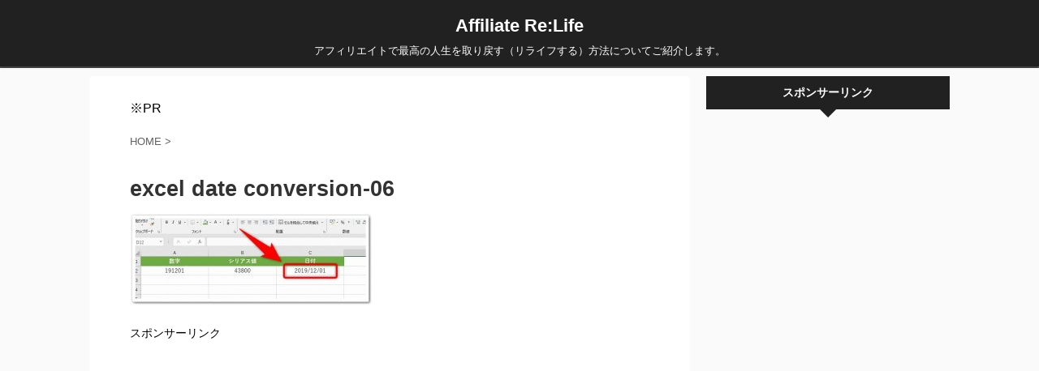

--- FILE ---
content_type: text/html; charset=UTF-8
request_url: https://k-net01.com/archives/6755/excel-date-conversion-06
body_size: 12927
content:
<!DOCTYPE html>
<!--[if lt IE 7]>
<html class="ie6" lang="ja"> <![endif]-->
<!--[if IE 7]>
<html class="i7" lang="ja"> <![endif]-->
<!--[if IE 8]>
<html class="ie" lang="ja"> <![endif]-->
<!--[if gt IE 8]><!-->
<html lang="ja" class="">
	<!--<![endif]-->
	<head prefix="og: http://ogp.me/ns# fb: http://ogp.me/ns/fb# article: http://ogp.me/ns/article#">
		<meta charset="UTF-8" >
		<meta name="viewport" content="width=device-width,initial-scale=1.0,user-scalable=no,viewport-fit=cover">
		<meta name="format-detection" content="telephone=no" >
		
		
		<link rel="alternate" type="application/rss+xml" title="Affiliate Re:Life RSS Feed" href="https://k-net01.com/feed" />
		<link rel="pingback" href="https://k-net01.com/xmlrpc.php" >
		<!--[if lt IE 9]>
		<script src="https://k-net01.com/wp-content/themes/affinger5/js/html5shiv.js"></script>
		<![endif]-->
				<meta name='robots' content='max-image-preview:large' />
<title>excel date conversion-06 - Affiliate Re:Life</title>
<link rel='dns-prefetch' href='//ajax.googleapis.com' />
<script type="text/javascript">
/* <![CDATA[ */
window._wpemojiSettings = {"baseUrl":"https:\/\/s.w.org\/images\/core\/emoji\/15.0.3\/72x72\/","ext":".png","svgUrl":"https:\/\/s.w.org\/images\/core\/emoji\/15.0.3\/svg\/","svgExt":".svg","source":{"concatemoji":"https:\/\/k-net01.com\/wp-includes\/js\/wp-emoji-release.min.js?ver=6.6.1"}};
/*! This file is auto-generated */
!function(i,n){var o,s,e;function c(e){try{var t={supportTests:e,timestamp:(new Date).valueOf()};sessionStorage.setItem(o,JSON.stringify(t))}catch(e){}}function p(e,t,n){e.clearRect(0,0,e.canvas.width,e.canvas.height),e.fillText(t,0,0);var t=new Uint32Array(e.getImageData(0,0,e.canvas.width,e.canvas.height).data),r=(e.clearRect(0,0,e.canvas.width,e.canvas.height),e.fillText(n,0,0),new Uint32Array(e.getImageData(0,0,e.canvas.width,e.canvas.height).data));return t.every(function(e,t){return e===r[t]})}function u(e,t,n){switch(t){case"flag":return n(e,"\ud83c\udff3\ufe0f\u200d\u26a7\ufe0f","\ud83c\udff3\ufe0f\u200b\u26a7\ufe0f")?!1:!n(e,"\ud83c\uddfa\ud83c\uddf3","\ud83c\uddfa\u200b\ud83c\uddf3")&&!n(e,"\ud83c\udff4\udb40\udc67\udb40\udc62\udb40\udc65\udb40\udc6e\udb40\udc67\udb40\udc7f","\ud83c\udff4\u200b\udb40\udc67\u200b\udb40\udc62\u200b\udb40\udc65\u200b\udb40\udc6e\u200b\udb40\udc67\u200b\udb40\udc7f");case"emoji":return!n(e,"\ud83d\udc26\u200d\u2b1b","\ud83d\udc26\u200b\u2b1b")}return!1}function f(e,t,n){var r="undefined"!=typeof WorkerGlobalScope&&self instanceof WorkerGlobalScope?new OffscreenCanvas(300,150):i.createElement("canvas"),a=r.getContext("2d",{willReadFrequently:!0}),o=(a.textBaseline="top",a.font="600 32px Arial",{});return e.forEach(function(e){o[e]=t(a,e,n)}),o}function t(e){var t=i.createElement("script");t.src=e,t.defer=!0,i.head.appendChild(t)}"undefined"!=typeof Promise&&(o="wpEmojiSettingsSupports",s=["flag","emoji"],n.supports={everything:!0,everythingExceptFlag:!0},e=new Promise(function(e){i.addEventListener("DOMContentLoaded",e,{once:!0})}),new Promise(function(t){var n=function(){try{var e=JSON.parse(sessionStorage.getItem(o));if("object"==typeof e&&"number"==typeof e.timestamp&&(new Date).valueOf()<e.timestamp+604800&&"object"==typeof e.supportTests)return e.supportTests}catch(e){}return null}();if(!n){if("undefined"!=typeof Worker&&"undefined"!=typeof OffscreenCanvas&&"undefined"!=typeof URL&&URL.createObjectURL&&"undefined"!=typeof Blob)try{var e="postMessage("+f.toString()+"("+[JSON.stringify(s),u.toString(),p.toString()].join(",")+"));",r=new Blob([e],{type:"text/javascript"}),a=new Worker(URL.createObjectURL(r),{name:"wpTestEmojiSupports"});return void(a.onmessage=function(e){c(n=e.data),a.terminate(),t(n)})}catch(e){}c(n=f(s,u,p))}t(n)}).then(function(e){for(var t in e)n.supports[t]=e[t],n.supports.everything=n.supports.everything&&n.supports[t],"flag"!==t&&(n.supports.everythingExceptFlag=n.supports.everythingExceptFlag&&n.supports[t]);n.supports.everythingExceptFlag=n.supports.everythingExceptFlag&&!n.supports.flag,n.DOMReady=!1,n.readyCallback=function(){n.DOMReady=!0}}).then(function(){return e}).then(function(){var e;n.supports.everything||(n.readyCallback(),(e=n.source||{}).concatemoji?t(e.concatemoji):e.wpemoji&&e.twemoji&&(t(e.twemoji),t(e.wpemoji)))}))}((window,document),window._wpemojiSettings);
/* ]]> */
</script>
<style id='wp-emoji-styles-inline-css' type='text/css'>

	img.wp-smiley, img.emoji {
		display: inline !important;
		border: none !important;
		box-shadow: none !important;
		height: 1em !important;
		width: 1em !important;
		margin: 0 0.07em !important;
		vertical-align: -0.1em !important;
		background: none !important;
		padding: 0 !important;
	}
</style>
<link rel='stylesheet' id='wp-block-library-css' href='https://k-net01.com/wp-includes/css/dist/block-library/style.min.css?ver=6.6.1' type='text/css' media='all' />
<style id='classic-theme-styles-inline-css' type='text/css'>
/*! This file is auto-generated */
.wp-block-button__link{color:#fff;background-color:#32373c;border-radius:9999px;box-shadow:none;text-decoration:none;padding:calc(.667em + 2px) calc(1.333em + 2px);font-size:1.125em}.wp-block-file__button{background:#32373c;color:#fff;text-decoration:none}
</style>
<style id='global-styles-inline-css' type='text/css'>
:root{--wp--preset--aspect-ratio--square: 1;--wp--preset--aspect-ratio--4-3: 4/3;--wp--preset--aspect-ratio--3-4: 3/4;--wp--preset--aspect-ratio--3-2: 3/2;--wp--preset--aspect-ratio--2-3: 2/3;--wp--preset--aspect-ratio--16-9: 16/9;--wp--preset--aspect-ratio--9-16: 9/16;--wp--preset--color--black: #000000;--wp--preset--color--cyan-bluish-gray: #abb8c3;--wp--preset--color--white: #ffffff;--wp--preset--color--pale-pink: #f78da7;--wp--preset--color--vivid-red: #cf2e2e;--wp--preset--color--luminous-vivid-orange: #ff6900;--wp--preset--color--luminous-vivid-amber: #fcb900;--wp--preset--color--light-green-cyan: #7bdcb5;--wp--preset--color--vivid-green-cyan: #00d084;--wp--preset--color--pale-cyan-blue: #8ed1fc;--wp--preset--color--vivid-cyan-blue: #0693e3;--wp--preset--color--vivid-purple: #9b51e0;--wp--preset--gradient--vivid-cyan-blue-to-vivid-purple: linear-gradient(135deg,rgba(6,147,227,1) 0%,rgb(155,81,224) 100%);--wp--preset--gradient--light-green-cyan-to-vivid-green-cyan: linear-gradient(135deg,rgb(122,220,180) 0%,rgb(0,208,130) 100%);--wp--preset--gradient--luminous-vivid-amber-to-luminous-vivid-orange: linear-gradient(135deg,rgba(252,185,0,1) 0%,rgba(255,105,0,1) 100%);--wp--preset--gradient--luminous-vivid-orange-to-vivid-red: linear-gradient(135deg,rgba(255,105,0,1) 0%,rgb(207,46,46) 100%);--wp--preset--gradient--very-light-gray-to-cyan-bluish-gray: linear-gradient(135deg,rgb(238,238,238) 0%,rgb(169,184,195) 100%);--wp--preset--gradient--cool-to-warm-spectrum: linear-gradient(135deg,rgb(74,234,220) 0%,rgb(151,120,209) 20%,rgb(207,42,186) 40%,rgb(238,44,130) 60%,rgb(251,105,98) 80%,rgb(254,248,76) 100%);--wp--preset--gradient--blush-light-purple: linear-gradient(135deg,rgb(255,206,236) 0%,rgb(152,150,240) 100%);--wp--preset--gradient--blush-bordeaux: linear-gradient(135deg,rgb(254,205,165) 0%,rgb(254,45,45) 50%,rgb(107,0,62) 100%);--wp--preset--gradient--luminous-dusk: linear-gradient(135deg,rgb(255,203,112) 0%,rgb(199,81,192) 50%,rgb(65,88,208) 100%);--wp--preset--gradient--pale-ocean: linear-gradient(135deg,rgb(255,245,203) 0%,rgb(182,227,212) 50%,rgb(51,167,181) 100%);--wp--preset--gradient--electric-grass: linear-gradient(135deg,rgb(202,248,128) 0%,rgb(113,206,126) 100%);--wp--preset--gradient--midnight: linear-gradient(135deg,rgb(2,3,129) 0%,rgb(40,116,252) 100%);--wp--preset--font-size--small: 13px;--wp--preset--font-size--medium: 20px;--wp--preset--font-size--large: 36px;--wp--preset--font-size--x-large: 42px;--wp--preset--spacing--20: 0.44rem;--wp--preset--spacing--30: 0.67rem;--wp--preset--spacing--40: 1rem;--wp--preset--spacing--50: 1.5rem;--wp--preset--spacing--60: 2.25rem;--wp--preset--spacing--70: 3.38rem;--wp--preset--spacing--80: 5.06rem;--wp--preset--shadow--natural: 6px 6px 9px rgba(0, 0, 0, 0.2);--wp--preset--shadow--deep: 12px 12px 50px rgba(0, 0, 0, 0.4);--wp--preset--shadow--sharp: 6px 6px 0px rgba(0, 0, 0, 0.2);--wp--preset--shadow--outlined: 6px 6px 0px -3px rgba(255, 255, 255, 1), 6px 6px rgba(0, 0, 0, 1);--wp--preset--shadow--crisp: 6px 6px 0px rgba(0, 0, 0, 1);}:where(.is-layout-flex){gap: 0.5em;}:where(.is-layout-grid){gap: 0.5em;}body .is-layout-flex{display: flex;}.is-layout-flex{flex-wrap: wrap;align-items: center;}.is-layout-flex > :is(*, div){margin: 0;}body .is-layout-grid{display: grid;}.is-layout-grid > :is(*, div){margin: 0;}:where(.wp-block-columns.is-layout-flex){gap: 2em;}:where(.wp-block-columns.is-layout-grid){gap: 2em;}:where(.wp-block-post-template.is-layout-flex){gap: 1.25em;}:where(.wp-block-post-template.is-layout-grid){gap: 1.25em;}.has-black-color{color: var(--wp--preset--color--black) !important;}.has-cyan-bluish-gray-color{color: var(--wp--preset--color--cyan-bluish-gray) !important;}.has-white-color{color: var(--wp--preset--color--white) !important;}.has-pale-pink-color{color: var(--wp--preset--color--pale-pink) !important;}.has-vivid-red-color{color: var(--wp--preset--color--vivid-red) !important;}.has-luminous-vivid-orange-color{color: var(--wp--preset--color--luminous-vivid-orange) !important;}.has-luminous-vivid-amber-color{color: var(--wp--preset--color--luminous-vivid-amber) !important;}.has-light-green-cyan-color{color: var(--wp--preset--color--light-green-cyan) !important;}.has-vivid-green-cyan-color{color: var(--wp--preset--color--vivid-green-cyan) !important;}.has-pale-cyan-blue-color{color: var(--wp--preset--color--pale-cyan-blue) !important;}.has-vivid-cyan-blue-color{color: var(--wp--preset--color--vivid-cyan-blue) !important;}.has-vivid-purple-color{color: var(--wp--preset--color--vivid-purple) !important;}.has-black-background-color{background-color: var(--wp--preset--color--black) !important;}.has-cyan-bluish-gray-background-color{background-color: var(--wp--preset--color--cyan-bluish-gray) !important;}.has-white-background-color{background-color: var(--wp--preset--color--white) !important;}.has-pale-pink-background-color{background-color: var(--wp--preset--color--pale-pink) !important;}.has-vivid-red-background-color{background-color: var(--wp--preset--color--vivid-red) !important;}.has-luminous-vivid-orange-background-color{background-color: var(--wp--preset--color--luminous-vivid-orange) !important;}.has-luminous-vivid-amber-background-color{background-color: var(--wp--preset--color--luminous-vivid-amber) !important;}.has-light-green-cyan-background-color{background-color: var(--wp--preset--color--light-green-cyan) !important;}.has-vivid-green-cyan-background-color{background-color: var(--wp--preset--color--vivid-green-cyan) !important;}.has-pale-cyan-blue-background-color{background-color: var(--wp--preset--color--pale-cyan-blue) !important;}.has-vivid-cyan-blue-background-color{background-color: var(--wp--preset--color--vivid-cyan-blue) !important;}.has-vivid-purple-background-color{background-color: var(--wp--preset--color--vivid-purple) !important;}.has-black-border-color{border-color: var(--wp--preset--color--black) !important;}.has-cyan-bluish-gray-border-color{border-color: var(--wp--preset--color--cyan-bluish-gray) !important;}.has-white-border-color{border-color: var(--wp--preset--color--white) !important;}.has-pale-pink-border-color{border-color: var(--wp--preset--color--pale-pink) !important;}.has-vivid-red-border-color{border-color: var(--wp--preset--color--vivid-red) !important;}.has-luminous-vivid-orange-border-color{border-color: var(--wp--preset--color--luminous-vivid-orange) !important;}.has-luminous-vivid-amber-border-color{border-color: var(--wp--preset--color--luminous-vivid-amber) !important;}.has-light-green-cyan-border-color{border-color: var(--wp--preset--color--light-green-cyan) !important;}.has-vivid-green-cyan-border-color{border-color: var(--wp--preset--color--vivid-green-cyan) !important;}.has-pale-cyan-blue-border-color{border-color: var(--wp--preset--color--pale-cyan-blue) !important;}.has-vivid-cyan-blue-border-color{border-color: var(--wp--preset--color--vivid-cyan-blue) !important;}.has-vivid-purple-border-color{border-color: var(--wp--preset--color--vivid-purple) !important;}.has-vivid-cyan-blue-to-vivid-purple-gradient-background{background: var(--wp--preset--gradient--vivid-cyan-blue-to-vivid-purple) !important;}.has-light-green-cyan-to-vivid-green-cyan-gradient-background{background: var(--wp--preset--gradient--light-green-cyan-to-vivid-green-cyan) !important;}.has-luminous-vivid-amber-to-luminous-vivid-orange-gradient-background{background: var(--wp--preset--gradient--luminous-vivid-amber-to-luminous-vivid-orange) !important;}.has-luminous-vivid-orange-to-vivid-red-gradient-background{background: var(--wp--preset--gradient--luminous-vivid-orange-to-vivid-red) !important;}.has-very-light-gray-to-cyan-bluish-gray-gradient-background{background: var(--wp--preset--gradient--very-light-gray-to-cyan-bluish-gray) !important;}.has-cool-to-warm-spectrum-gradient-background{background: var(--wp--preset--gradient--cool-to-warm-spectrum) !important;}.has-blush-light-purple-gradient-background{background: var(--wp--preset--gradient--blush-light-purple) !important;}.has-blush-bordeaux-gradient-background{background: var(--wp--preset--gradient--blush-bordeaux) !important;}.has-luminous-dusk-gradient-background{background: var(--wp--preset--gradient--luminous-dusk) !important;}.has-pale-ocean-gradient-background{background: var(--wp--preset--gradient--pale-ocean) !important;}.has-electric-grass-gradient-background{background: var(--wp--preset--gradient--electric-grass) !important;}.has-midnight-gradient-background{background: var(--wp--preset--gradient--midnight) !important;}.has-small-font-size{font-size: var(--wp--preset--font-size--small) !important;}.has-medium-font-size{font-size: var(--wp--preset--font-size--medium) !important;}.has-large-font-size{font-size: var(--wp--preset--font-size--large) !important;}.has-x-large-font-size{font-size: var(--wp--preset--font-size--x-large) !important;}
:where(.wp-block-post-template.is-layout-flex){gap: 1.25em;}:where(.wp-block-post-template.is-layout-grid){gap: 1.25em;}
:where(.wp-block-columns.is-layout-flex){gap: 2em;}:where(.wp-block-columns.is-layout-grid){gap: 2em;}
:root :where(.wp-block-pullquote){font-size: 1.5em;line-height: 1.6;}
</style>
<link rel='stylesheet' id='toc-screen-css' href='https://k-net01.com/wp-content/plugins/table-of-contents-plus/screen.min.css?ver=2411.1' type='text/css' media='all' />
<style id='toc-screen-inline-css' type='text/css'>
div#toc_container ul li {font-size: 94%;}
</style>
<link rel='stylesheet' id='normalize-css' href='https://k-net01.com/wp-content/themes/affinger5/css/normalize.css?ver=1.5.9' type='text/css' media='all' />
<link rel='stylesheet' id='font-awesome-css' href='https://k-net01.com/wp-content/themes/affinger5/css/fontawesome/css/font-awesome.min.css?ver=4.7.0' type='text/css' media='all' />
<link rel='stylesheet' id='font-awesome-animation-css' href='https://k-net01.com/wp-content/themes/affinger5/css/fontawesome/css/font-awesome-animation.min.css?ver=6.6.1' type='text/css' media='all' />
<link rel='stylesheet' id='st_svg-css' href='https://k-net01.com/wp-content/themes/affinger5/st_svg/style.css?ver=6.6.1' type='text/css' media='all' />
<link rel='stylesheet' id='slick-css' href='https://k-net01.com/wp-content/themes/affinger5/vendor/slick/slick.css?ver=1.8.0' type='text/css' media='all' />
<link rel='stylesheet' id='slick-theme-css' href='https://k-net01.com/wp-content/themes/affinger5/vendor/slick/slick-theme.css?ver=1.8.0' type='text/css' media='all' />
<link rel='stylesheet' id='fonts-googleapis-roundedmplus1c-css' href='//fonts.googleapis.com/earlyaccess/roundedmplus1c.css?ver=6.6.1' type='text/css' media='all' />
<link rel='stylesheet' id='fonts-googleapis-notosansjp-css' href='//fonts.googleapis.com/earlyaccess/notosansjp.css?ver=6.6.1' type='text/css' media='all' />
<link rel='stylesheet' id='fonts-googleapis-lato700-css' href='//fonts.googleapis.com/css?family=Lato%3A700&#038;ver=6.6.1' type='text/css' media='all' />
<link rel='stylesheet' id='fonts-googleapis-montserrat-css' href='//fonts.googleapis.com/css?family=Montserrat%3A400&#038;ver=6.6.1' type='text/css' media='all' />
<link rel='stylesheet' id='style-css' href='https://k-net01.com/wp-content/themes/affinger5/style.css?ver=6.6.1' type='text/css' media='all' />
<link rel='stylesheet' id='child-style-css' href='https://k-net01.com/wp-content/themes/affinger5-child/style.css?ver=6.6.1' type='text/css' media='all' />
<link rel='stylesheet' id='single-css' href='https://k-net01.com/wp-content/themes/affinger5/st-rankcss.php' type='text/css' media='all' />
<link rel='stylesheet' id='st-themecss-css' href='https://k-net01.com/wp-content/themes/affinger5/st-themecss-loader.php?ver=6.6.1' type='text/css' media='all' />
<script type="text/javascript" src="//ajax.googleapis.com/ajax/libs/jquery/1.11.3/jquery.min.js?ver=1.11.3" id="jquery-js"></script>
<link rel="https://api.w.org/" href="https://k-net01.com/wp-json/" /><link rel="alternate" title="JSON" type="application/json" href="https://k-net01.com/wp-json/wp/v2/media/6761" /><link rel='shortlink' href='https://k-net01.com/?p=6761' />
<link rel="alternate" title="oEmbed (JSON)" type="application/json+oembed" href="https://k-net01.com/wp-json/oembed/1.0/embed?url=https%3A%2F%2Fk-net01.com%2Farchives%2F6755%2Fexcel-date-conversion-06" />
<link rel="alternate" title="oEmbed (XML)" type="text/xml+oembed" href="https://k-net01.com/wp-json/oembed/1.0/embed?url=https%3A%2F%2Fk-net01.com%2Farchives%2F6755%2Fexcel-date-conversion-06&#038;format=xml" />
<meta name="robots" content="index, follow" />
<link rel="icon" href="https://k-net01.com/wp-content/uploads/2019/03/cropped-ar01-1-32x32.jpg" sizes="32x32" />
<link rel="icon" href="https://k-net01.com/wp-content/uploads/2019/03/cropped-ar01-1-192x192.jpg" sizes="192x192" />
<link rel="apple-touch-icon" href="https://k-net01.com/wp-content/uploads/2019/03/cropped-ar01-1-180x180.jpg" />
<meta name="msapplication-TileImage" content="https://k-net01.com/wp-content/uploads/2019/03/cropped-ar01-1-270x270.jpg" />
						


<script>
jQuery(function(){
    jQuery('.st-btn-open').click(function(){
        jQuery(this).next('.st-slidebox').stop(true, true).slideToggle();
    });
});
</script>

<script>
	jQuery(function(){
		jQuery("#toc_container:not(:has(ul ul))").addClass("only-toc");
		jQuery(".st-ac-box ul:has(.cat-item)").each(function(){
			jQuery(this).addClass("st-ac-cat");
		});
	});
</script>

<script>
	jQuery(function(){
					jQuery( '.post h4:not(.st-css-no):not(.st-matome):not(.rankh4):not(#reply-title):not(.point)' ).wrap( '<div class="st-h4husen-shadow"></div>' );
			jQuery( '.h4modoki' ).wrap( '<div class="st-h4husen-shadow"></div>' );
						jQuery('.st-star').parent('.rankh4').css('padding-bottom','5px'); // スターがある場合のランキング見出し調整
	});
</script>
			</head>
	<body class="attachment attachment-template-default single single-attachment postid-6761 attachmentid-6761 attachment-jpeg not-front-page" >
				<div id="st-ami">
				<div id="wrapper" class="">
				<div id="wrapper-in">
					<header id="st-headwide">
						<div id="headbox-bg">
							<div class="clearfix" id="headbox">
										<nav id="s-navi" class="pcnone">
			<dl class="acordion">
				<dt class="trigger">
					<p class="acordion_button"><span class="op"><i class="fa st-svg-menu"></i></span></p>
		
					<!-- 追加メニュー -->
					
					<!-- 追加メニュー2 -->
					
						</dt>

				<dd class="acordion_tree">
					<div class="acordion_tree_content">

						

																					<div class="clear"></div>

						
					</div>
				</dd>
			</dl>
		</nav>
										<div id="header-l">
										
            
			
				<!-- ロゴ又はブログ名 -->
				                
					<p class="sitename sitenametop"><a href="https://k-net01.com/">
  						                      		  Affiliate Re:Life                   		               		 </a></p>
                     
   				          		<!-- ロゴ又はブログ名ここまで -->
                
           		<!-- キャプション -->
           							<p class="descr">
						アフィリエイトで最高の人生を取り戻す（リライフする）方法についてご紹介します。					</p>
				
			
		
    									</div><!-- /#header-l -->
								<div id="header-r" class="smanone">
																		
								</div><!-- /#header-r -->
							</div><!-- /#headbox-bg -->
						</div><!-- /#headbox clearfix -->
						
						
											
<div id="gazou-wide">
			<div id="st-menubox">
			<div id="st-menuwide">
							</div>
		</div>
				</div>
					
					
					</header>

					

					<div id="content-w">

					
					
<div id="content" class="clearfix">
	<div id="contentInner">

		<main>
			<article>
				<div id="post-6761" class="st-post post-6761 attachment type-attachment status-inherit hentry">

			
														<div id="block-3" class="st-widgets-box post-widgets-top widget_block">※PR</div>						

					<!--ぱんくず -->
					<div id="breadcrumb">
					<ol itemscope itemtype="http://schema.org/BreadcrumbList">
							 <li itemprop="itemListElement" itemscope
      itemtype="http://schema.org/ListItem"><a href="https://k-net01.com" itemprop="item"><span itemprop="name">HOME</span></a> > <meta itemprop="position" content="1" /></li>
											</ol>
					</div>
					<!--/ ぱんくず -->

					<!--ループ開始 -->
										
										<p class="st-catgroup">
										</p>
									

					<h1 class="entry-title">excel date conversion-06</h1>

					<div class="blogbox st-hide">
						<p><span class="kdate">
															投稿日：<time class="updated" datetime="2019-03-03T19:17:03+0900">2019年3月3日</time>
													</span></p>
					</div>

					
					<div class="mainbox">
						<div id="nocopy" ><!-- コピー禁止エリアここから -->
																										
							<div class="entry-content">
								<p class="attachment"><a href='https://k-net01.com/wp-content/uploads/2019/03/excel-date-conversion-06.jpg'><img decoding="async" width="300" height="115" src="https://k-net01.com/wp-content/uploads/2019/03/excel-date-conversion-06-300x115.jpg" class="attachment-medium size-medium" alt="" srcset="https://k-net01.com/wp-content/uploads/2019/03/excel-date-conversion-06-300x115.jpg 300w, https://k-net01.com/wp-content/uploads/2019/03/excel-date-conversion-06.jpg 676w" sizes="(max-width: 300px) 100vw, 300px" /></a></p>
							</div>
						</div><!-- コピー禁止エリアここまで -->

												
					<div class="adbox">
				
							        
	
									<div style="padding-top:10px;">
						
		        
	
					</div>
							</div>
			

													
		<div id="st_custom_html_widget-3" class="widget_text st-widgets-box post-widgets-bottom widget_st_custom_html_widget">
					<p class="st-widgets-title">スポンサーリンク</p>		
		<div class="textwidget custom-html-widget">
			<script async src="https://pagead2.googlesyndication.com/pagead/js/adsbygoogle.js?client=ca-pub-5229195242610817"
     crossorigin="anonymous"></script>
<!-- 広告1 -->
<ins class="adsbygoogle"
     style="display:block"
     data-ad-client="ca-pub-5229195242610817"
     data-ad-slot="5548672123"
     data-ad-format="auto"
     data-full-width-responsive="true"></ins>
<script>
     (adsbygoogle = window.adsbygoogle || []).push({});
</script>		</div>

		</div>
								
					</div><!-- .mainboxここまで -->

												
	<div class="sns ">
	<ul class="clearfix">
		<!--ツイートボタン-->
		<li class="twitter"> 
		<a rel="nofollow" onclick="window.open('//twitter.com/intent/tweet?url=https%3A%2F%2Fk-net01.com%2Farchives%2F6755%2Fexcel-date-conversion-06&text=excel%20date%20conversion-06&tw_p=tweetbutton', '', 'width=500,height=450'); return false;"><i class="fa fa-twitter"></i><span class="snstext " >Twitter</span></a>
		</li>

		<!--シェアボタン-->      
		<li class="facebook">
		<a href="//www.facebook.com/sharer.php?src=bm&u=https%3A%2F%2Fk-net01.com%2Farchives%2F6755%2Fexcel-date-conversion-06&t=excel%20date%20conversion-06" target="_blank" rel="nofollow"><i class="fa fa-facebook"></i><span class="snstext " >Share</span>
		</a>
		</li>

		<!--ポケットボタン-->      
		<li class="pocket">
		<a rel="nofollow" onclick="window.open('//getpocket.com/edit?url=https%3A%2F%2Fk-net01.com%2Farchives%2F6755%2Fexcel-date-conversion-06&title=excel%20date%20conversion-06', '', 'width=500,height=350'); return false;"><i class="fa fa-get-pocket"></i><span class="snstext " >Pocket</span></a></li>

		<!--はてブボタン-->  
		<li class="hatebu">       
			<a href="//b.hatena.ne.jp/entry/https://k-net01.com/archives/6755/excel-date-conversion-06" class="hatena-bookmark-button" data-hatena-bookmark-layout="simple" title="excel date conversion-06" rel="nofollow"><i class="fa st-svg-hateb"></i><span class="snstext " >Hatena</span>
			</a><script type="text/javascript" src="//b.st-hatena.com/js/bookmark_button.js" charset="utf-8" async="async"></script>

		</li>

		<!--LINEボタン-->   
		<li class="line">
		<a href="//line.me/R/msg/text/?excel%20date%20conversion-06%0Ahttps%3A%2F%2Fk-net01.com%2Farchives%2F6755%2Fexcel-date-conversion-06" target="_blank" rel="nofollow"><i class="fa fa-comment" aria-hidden="true"></i><span class="snstext" >LINE</span></a>
		</li>     

		<!--URLコピーボタン-->
		<li class="share-copy">
		<a href="#" rel="nofollow" data-st-copy-text="excel date conversion-06 / https://k-net01.com/archives/6755/excel-date-conversion-06"><i class="fa fa-clipboard"></i><span class="snstext" >コピーする</span></a>
		</li>

	</ul>

	</div> 

													
													<p class="tagst">
								<i class="fa fa-folder-open-o" aria-hidden="true"></i>-<br/>
															</p>
						
					<aside>

						<p class="author" style="display:none;"><a href="https://k-net01.com/archives/author/ow-ner10205" title="福永健一" class="vcard author"><span class="fn">author</span></a></p>
												<!--ループ終了-->
													<hr class="hrcss" />
<div id="comments">
     	<div id="respond" class="comment-respond">
		<h3 id="reply-title" class="comment-reply-title">comment <small><a rel="nofollow" id="cancel-comment-reply-link" href="/archives/6755/excel-date-conversion-06#respond" style="display:none;">コメントをキャンセル</a></small></h3><form action="https://k-net01.com/wp-comments-post.php" method="post" id="commentform" class="comment-form"><p class="comment-notes"><span id="email-notes">メールアドレスが公開されることはありません。</span> <span class="required-field-message"><span class="required">※</span> が付いている欄は必須項目です</span></p><p class="comment-form-comment"><label for="comment">コメント <span class="required">※</span></label> <textarea id="comment" name="comment" cols="45" rows="8" maxlength="65525" required="required"></textarea></p><p class="comment-form-author"><label for="author">名前 <span class="required">※</span></label> <input id="author" name="author" type="text" value="" size="30" maxlength="245" autocomplete="name" required="required" /></p>
<p class="comment-form-email"><label for="email">メール <span class="required">※</span></label> <input id="email" name="email" type="text" value="" size="30" maxlength="100" aria-describedby="email-notes" autocomplete="email" required="required" /></p>
<p class="comment-form-url"><label for="url">サイト</label> <input id="url" name="url" type="text" value="" size="30" maxlength="200" autocomplete="url" /></p>
<p class="comment-form-cookies-consent"><input id="wp-comment-cookies-consent" name="wp-comment-cookies-consent" type="checkbox" value="yes" /> <label for="wp-comment-cookies-consent">次回のコメントで使用するためブラウザーに自分の名前、メールアドレス、サイトを保存する。</label></p>
<p><img src="https://k-net01.com/wp-content/siteguard/553227384.png" alt="CAPTCHA"></p><p><label for="siteguard_captcha">上に表示された文字を入力してください。</label><br /><input type="text" name="siteguard_captcha" id="siteguard_captcha" class="input" value="" size="10" aria-required="true" /><input type="hidden" name="siteguard_captcha_prefix" id="siteguard_captcha_prefix" value="553227384" /></p><p class="form-submit"><input name="submit" type="submit" id="submit" class="submit" value="送信" /> <input type='hidden' name='comment_post_ID' value='6761' id='comment_post_ID' />
<input type='hidden' name='comment_parent' id='comment_parent' value='0' />
</p></form>	</div><!-- #respond -->
	</div>

<!-- END singer -->
												<!--関連記事-->
						
			<h4 class="point"><span class="point-in">関連記事</span></h4>
<div class="kanren ">
										<dl class="clearfix">
				<dt><a href="https://k-net01.com/archives/8868">
													<img width="150" height="150" src="https://k-net01.com/wp-content/uploads/2018/09/affiliate-computer-07-150x150.jpg" class="attachment-st_thumb150 size-st_thumb150 wp-post-image" alt="" decoding="async" loading="lazy" srcset="https://k-net01.com/wp-content/uploads/2018/09/affiliate-computer-07-150x150.jpg 150w, https://k-net01.com/wp-content/uploads/2018/09/affiliate-computer-07-100x100.jpg 100w, https://k-net01.com/wp-content/uploads/2018/09/affiliate-computer-07-300x300.jpg 300w, https://k-net01.com/wp-content/uploads/2018/09/affiliate-computer-07-400x400.jpg 400w" sizes="(max-width: 150px) 100vw, 150px" />											</a></dt>
				<dd>
										<h5 class="kanren-t">
						<a href="https://k-net01.com/archives/8868">
							YouTubeでコマ送りをする方法！便利なショートカットも解説						</a></h5>

						<div class="st-excerpt smanone">
		<p>この記事では、YouTubeでコマ送り（コマ戻し）をする方法と、YouTubeで使える便利なショートカットキーについて解説していきます。 あなたは、YouTubeで動画を見ているときに、 コマ送り再生 ... </p>
	</div>

				</dd>
			</dl>
								<dl class="clearfix">
				<dt><a href="https://k-net01.com/archives/9508">
													<img width="150" height="150" src="https://k-net01.com/wp-content/uploads/2019/06/qr-code-02-150x150.jpg" class="attachment-st_thumb150 size-st_thumb150 wp-post-image" alt="" decoding="async" loading="lazy" srcset="https://k-net01.com/wp-content/uploads/2019/06/qr-code-02-150x150.jpg 150w, https://k-net01.com/wp-content/uploads/2019/06/qr-code-02-100x100.jpg 100w, https://k-net01.com/wp-content/uploads/2019/06/qr-code-02-300x300.jpg 300w, https://k-net01.com/wp-content/uploads/2019/06/qr-code-02-60x60.jpg 60w" sizes="(max-width: 150px) 100vw, 150px" />											</a></dt>
				<dd>
										<h5 class="kanren-t">
						<a href="https://k-net01.com/archives/9508">
							LINEのQRコードを名刺へ印刷する方法【画像付き解説】						</a></h5>

						<div class="st-excerpt smanone">
		<p>この記事では、LINEのQRコードを名刺へ印刷する方法について解説していきます。 あなたは、ビジネスで使う、 名刺に、LINEのQRコードを印刷したいんだけど、どうすればいの？ と、考えたことはありま ... </p>
	</div>

				</dd>
			</dl>
								<dl class="clearfix">
				<dt><a href="https://k-net01.com/archives/11250">
													<img width="150" height="150" src="https://k-net01.com/wp-content/uploads/2019/02/computer-089-150x150.jpg" class="attachment-st_thumb150 size-st_thumb150 wp-post-image" alt="" decoding="async" loading="lazy" srcset="https://k-net01.com/wp-content/uploads/2019/02/computer-089-150x150.jpg 150w, https://k-net01.com/wp-content/uploads/2019/02/computer-089-100x100.jpg 100w, https://k-net01.com/wp-content/uploads/2019/02/computer-089-300x300.jpg 300w, https://k-net01.com/wp-content/uploads/2019/02/computer-089-400x400.jpg 400w, https://k-net01.com/wp-content/uploads/2019/02/computer-089-60x60.jpg 60w" sizes="(max-width: 150px) 100vw, 150px" />											</a></dt>
				<dd>
										<h5 class="kanren-t">
						<a href="https://k-net01.com/archives/11250">
							PDFで1ページだけ回転する方法！【1ページだけ保存も解説】						</a></h5>

						<div class="st-excerpt smanone">
		<p>この記事では、PDFで1ページだけ回転する方法について解説していきます。 あなたは、 PDFファイルで1ページだけ回転して保存できないのかな？ と、考えたことはありませんか？ 図形や横長の写真などの場 ... </p>
	</div>

				</dd>
			</dl>
								<dl class="clearfix">
				<dt><a href="https://k-net01.com/archives/10185">
													<img width="150" height="150" src="https://k-net01.com/wp-content/uploads/2019/02/computer-084-150x150.jpg" class="attachment-st_thumb150 size-st_thumb150 wp-post-image" alt="" decoding="async" loading="lazy" srcset="https://k-net01.com/wp-content/uploads/2019/02/computer-084-150x150.jpg 150w, https://k-net01.com/wp-content/uploads/2019/02/computer-084-100x100.jpg 100w, https://k-net01.com/wp-content/uploads/2019/02/computer-084-300x300.jpg 300w, https://k-net01.com/wp-content/uploads/2019/02/computer-084-400x400.jpg 400w, https://k-net01.com/wp-content/uploads/2019/02/computer-084-60x60.jpg 60w" sizes="(max-width: 150px) 100vw, 150px" />											</a></dt>
				<dd>
										<h5 class="kanren-t">
						<a href="https://k-net01.com/archives/10185">
							Gmailで返信時に「件名（メールタイトル）」を変更する方法！						</a></h5>

						<div class="st-excerpt smanone">
		<p>この記事では、Gmailで返信時に「件名（メールタイトル）」を変更する方法（パソコン・スマホ版）について解説していきます。 あなたは、Gmailで返信をするときに、 件名を変更するにはどうすればいいの ... </p>
	</div>

				</dd>
			</dl>
								<dl class="clearfix">
				<dt><a href="https://k-net01.com/archives/8943">
													<img width="150" height="150" src="https://k-net01.com/wp-content/uploads/2019/05/study-073-150x150.jpg" class="attachment-st_thumb150 size-st_thumb150 wp-post-image" alt="" decoding="async" loading="lazy" srcset="https://k-net01.com/wp-content/uploads/2019/05/study-073-150x150.jpg 150w, https://k-net01.com/wp-content/uploads/2019/05/study-073-100x100.jpg 100w, https://k-net01.com/wp-content/uploads/2019/05/study-073-300x300.jpg 300w, https://k-net01.com/wp-content/uploads/2019/05/study-073-400x400.jpg 400w, https://k-net01.com/wp-content/uploads/2019/05/study-073-60x60.jpg 60w" sizes="(max-width: 150px) 100vw, 150px" />											</a></dt>
				<dd>
										<h5 class="kanren-t">
						<a href="https://k-net01.com/archives/8943">
							空腹時に勉強すると集中力が高まる ！？【効率的に学ぶコツとは】						</a></h5>

						<div class="st-excerpt smanone">
		<p>この記事では、空腹時に勉強すると集中力が高まるのか？について解説していきます。 あなたは、勉強をするときに、 空腹のほうが効率いいのかな？それとも効率が悪くなるのかな？ と、考えたことはありませんか？ ... </p>
	</div>

				</dd>
			</dl>
				</div>
						<!--ページナビ-->
						<div class="p-navi clearfix">
							<dl>
																							</dl>
						</div>
					</aside>

				</div>
				<!--/post-->
			</article>
		</main>
	</div>
	<!-- /#contentInner -->
	<div id="side">
	<aside>

					<div class="side-topad">
				
		<div id="st_custom_html_widget-4" class="widget_text ad widget_st_custom_html_widget">
					<p class="st-widgets-title"><span>スポンサーリンク</span></p>		
		<div class="textwidget custom-html-widget">
			<script async src="https://pagead2.googlesyndication.com/pagead/js/adsbygoogle.js?client=ca-pub-5229195242610817"
     crossorigin="anonymous"></script>
<!-- 広告1 -->
<ins class="adsbygoogle"
     style="display:block"
     data-ad-client="ca-pub-5229195242610817"
     data-ad-slot="5548672123"
     data-ad-format="auto"
     data-full-width-responsive="true"></ins>
<script>
     (adsbygoogle = window.adsbygoogle || []).push({});
</script>		</div>

		</div>
					</div>
		
							
					<div id="mybox">
				<div id="search-2" class="ad widget_search"><h4 class="menu_underh2"><span>検索</span></h4><div id="search">
	<form method="get" id="searchform" action="https://k-net01.com/">
		<label class="hidden" for="s">
					</label>
		<input type="text" placeholder="検索するテキストを入力" value="" name="s" id="s" />
		<input type="image" src="https://k-net01.com/wp-content/themes/affinger5/images/search.png" alt="検索" id="searchsubmit" />
	</form>
</div>
<!-- /stinger --> </div><div id="categories-2" class="ad widget_categories"><h4 class="menu_underh2"><span>カテゴリー</span></h4><form action="https://k-net01.com" method="get"><label class="screen-reader-text" for="categories-dropdown-2">カテゴリー</label><select  name='cat' id='categories-dropdown-2' class='postform'>
	<option value='-1'>カテゴリーを選択</option>
	<option class="level-0" value="18">Facebook&nbsp;&nbsp;(35)</option>
	<option class="level-0" value="5">Twitter&nbsp;&nbsp;(25)</option>
	<option class="level-0" value="8">YouTube&nbsp;&nbsp;(31)</option>
	<option class="level-0" value="11">アフィリエイト&nbsp;&nbsp;(239)</option>
	<option class="level-0" value="19">スキル・マインド&nbsp;&nbsp;(9)</option>
	<option class="level-0" value="16">ツール&nbsp;&nbsp;(6)</option>
	<option class="level-0" value="7">ネットビジネス&nbsp;&nbsp;(31)</option>
	<option class="level-0" value="12">ブログ&nbsp;&nbsp;(65)</option>
	<option class="level-0" value="17">便利なスマホ＆パソコン知識&nbsp;&nbsp;(292)</option>
	<option class="level-0" value="13">副業・脱サラ&nbsp;&nbsp;(30)</option>
</select>
</form><script type="text/javascript">
/* <![CDATA[ */

(function() {
	var dropdown = document.getElementById( "categories-dropdown-2" );
	function onCatChange() {
		if ( dropdown.options[ dropdown.selectedIndex ].value > 0 ) {
			dropdown.parentNode.submit();
		}
	}
	dropdown.onchange = onCatChange;
})();

/* ]]> */
</script>
</div><div id="archives-2" class="ad widget_archive"><h4 class="menu_underh2"><span>アーカイブ</span></h4>		<label class="screen-reader-text" for="archives-dropdown-2">アーカイブ</label>
		<select id="archives-dropdown-2" name="archive-dropdown">
			
			<option value="">月を選択</option>
				<option value='https://k-net01.com/archives/date/2020/04'> 2020年4月 &nbsp;(1)</option>
	<option value='https://k-net01.com/archives/date/2020/03'> 2020年3月 &nbsp;(2)</option>
	<option value='https://k-net01.com/archives/date/2020/02'> 2020年2月 &nbsp;(4)</option>
	<option value='https://k-net01.com/archives/date/2020/01'> 2020年1月 &nbsp;(24)</option>
	<option value='https://k-net01.com/archives/date/2019/12'> 2019年12月 &nbsp;(32)</option>
	<option value='https://k-net01.com/archives/date/2019/11'> 2019年11月 &nbsp;(31)</option>
	<option value='https://k-net01.com/archives/date/2019/10'> 2019年10月 &nbsp;(33)</option>
	<option value='https://k-net01.com/archives/date/2019/09'> 2019年9月 &nbsp;(36)</option>
	<option value='https://k-net01.com/archives/date/2019/08'> 2019年8月 &nbsp;(61)</option>
	<option value='https://k-net01.com/archives/date/2019/07'> 2019年7月 &nbsp;(100)</option>
	<option value='https://k-net01.com/archives/date/2019/06'> 2019年6月 &nbsp;(68)</option>
	<option value='https://k-net01.com/archives/date/2019/05'> 2019年5月 &nbsp;(57)</option>
	<option value='https://k-net01.com/archives/date/2019/04'> 2019年4月 &nbsp;(42)</option>
	<option value='https://k-net01.com/archives/date/2019/03'> 2019年3月 &nbsp;(45)</option>
	<option value='https://k-net01.com/archives/date/2019/02'> 2019年2月 &nbsp;(44)</option>
	<option value='https://k-net01.com/archives/date/2019/01'> 2019年1月 &nbsp;(36)</option>
	<option value='https://k-net01.com/archives/date/2018/12'> 2018年12月 &nbsp;(17)</option>
	<option value='https://k-net01.com/archives/date/2018/11'> 2018年11月 &nbsp;(17)</option>
	<option value='https://k-net01.com/archives/date/2018/10'> 2018年10月 &nbsp;(15)</option>
	<option value='https://k-net01.com/archives/date/2018/09'> 2018年9月 &nbsp;(12)</option>
	<option value='https://k-net01.com/archives/date/2018/08'> 2018年8月 &nbsp;(18)</option>
	<option value='https://k-net01.com/archives/date/2018/07'> 2018年7月 &nbsp;(12)</option>
	<option value='https://k-net01.com/archives/date/2018/06'> 2018年6月 &nbsp;(6)</option>
	<option value='https://k-net01.com/archives/date/2018/05'> 2018年5月 &nbsp;(4)</option>
	<option value='https://k-net01.com/archives/date/2018/04'> 2018年4月 &nbsp;(10)</option>
	<option value='https://k-net01.com/archives/date/2018/03'> 2018年3月 &nbsp;(9)</option>
	<option value='https://k-net01.com/archives/date/2018/02'> 2018年2月 &nbsp;(5)</option>
	<option value='https://k-net01.com/archives/date/2018/01'> 2018年1月 &nbsp;(8)</option>
	<option value='https://k-net01.com/archives/date/2017/09'> 2017年9月 &nbsp;(3)</option>
	<option value='https://k-net01.com/archives/date/2017/08'> 2017年8月 &nbsp;(1)</option>
	<option value='https://k-net01.com/archives/date/2017/06'> 2017年6月 &nbsp;(1)</option>
	<option value='https://k-net01.com/archives/date/2017/05'> 2017年5月 &nbsp;(2)</option>
	<option value='https://k-net01.com/archives/date/2017/03'> 2017年3月 &nbsp;(1)</option>
	<option value='https://k-net01.com/archives/date/2017/02'> 2017年2月 &nbsp;(5)</option>

		</select>

			<script type="text/javascript">
/* <![CDATA[ */

(function() {
	var dropdown = document.getElementById( "archives-dropdown-2" );
	function onSelectChange() {
		if ( dropdown.options[ dropdown.selectedIndex ].value !== '' ) {
			document.location.href = this.options[ this.selectedIndex ].value;
		}
	}
	dropdown.onchange = onSelectChange;
})();

/* ]]> */
</script>
</div><div id="text-8" class="ad widget_text">			<div class="textwidget"><h2>自動化アフィリエイトで月収124万円稼いだ方法を公開中</h2>
<p><img loading="lazy" decoding="async" class="alignnone wp-image-187" src="https://k-net01.com/wp-content/uploads/2016/11/49848484984984196865165.jpg" alt="" width="694" height="390" srcset="https://k-net01.com/wp-content/uploads/2016/11/49848484984984196865165.jpg 635w, https://k-net01.com/wp-content/uploads/2016/11/49848484984984196865165-300x169.jpg 300w" sizes="(max-width: 694px) 100vw, 694px" /></p>
<p><span style="color: #ff0000; font-size: 120%;"><b>あなたはこのような悩みを抱えていませんか？</b></span></p>
<div style="border-width:3px;" class="st-square-checkbox">
<div>
<ul>
<li>今の給料だけだと将来が不安</li>
<li>自由に使えるお金があまり無い</li>
<li>毎月の支払いで頭を抱えてしまう</li>
<li>やりたくもない仕事を我慢してやりたくない</li>
<li>副業で毎月10万円以上を稼げるようになりたい</li>
<li>今の給料とは別に20～30万円毎月ほしい</li>
<li>初心者でも稼げる方法を知りたい</li>
<li>好きな時に家族と海外旅行に行けるようになりたい</li>
<li>借金を返済してスッキリしたい</li>
<li>脱サラして好きな事をして生活をしたい</li>
<li>思ったよりも売上が上がらない</li>
<li>アクセスが増えずに悩んでいる</li>
<li>収入が安定しない</li>
<li>ブログのネタが思い浮かばない</li>
<li>具体的な稼ぎ方がわからない</li>
<li>何をすれば稼げるのかがわからない</li>
</ul>
</div>
</div>
<p><b>1つでも当てはまるのであれば、ぜひ無料でご覧ください。</b></p>
<p>過去に17種類以上のビジネスにチャレンジしたなかで、実績ゼロの初心者が小資金でリスクなく稼げてしまう唯一の方法をお伝えしています。</p>
<p>そして、<span style="background-color: #ffff99;"><b>たった3ヶ月で月収124万円を自動で稼いだ方法まで無料で公開</b></span>していきます。</p>
<p>今なら12,800円相当のプレゼント付きですので、 試しに１通でも読まれてみてください。</p>
<p>→　<span style="font-size: 150%;"><a href="https://k-net01.com/lp03" target="_blank" rel="noopener noreferrer"><b>完全自動で月収124万円稼いだ方法はこちら</b></a></span></p>
<p>（※必要がなければ好きな時に、1クリックでいつでも解除も出来ます。）</p>
<p>&nbsp;</p>
</div>
		</div>			</div>
		
		<div id="scrollad">
						<!--ここにgoogleアドセンスコードを貼ると規約違反になるので注意して下さい-->
			
		</div>
	</aside>
</div>
<!-- /#side -->
</div>
<!--/#content -->
</div><!-- /contentw -->
<footer>
<div id="footer">
<div id="footer-in">
<div class="footermenubox clearfix "><ul id="menu-%e3%83%95%e3%83%83%e3%82%bf%e3%83%bc" class="footermenust"><li id="menu-item-3678" class="menu-item menu-item-type-custom menu-item-object-custom menu-item-3678"><a href="https://k-net01.com/disclaimer">免責事項</a></li>
<li id="menu-item-3670" class="menu-item menu-item-type-custom menu-item-object-custom menu-item-3670"><a href="https://k-net01.com/privacy-policy">プライバシーポリシー</a></li>
</ul></div>
	<!-- フッターのメインコンテンツ -->
	<h3 class="footerlogo">
	<!-- ロゴ又はブログ名 -->
			<a href="https://k-net01.com/">
										Affiliate Re:Life								</a>
		</h3>
			<p class="footer-description">
			<a href="https://k-net01.com/">アフィリエイトで最高の人生を取り戻す（リライフする）方法についてご紹介します。</a>
		</p>
			
</div>

</div>
</footer>
</div>
<!-- /#wrapperin -->
</div>
<!-- /#wrapper -->
</div><!-- /#st-ami -->
<p class="copyr" data-copyr>Copyright&copy; Affiliate Re:Life ,  2025 All&ensp;Rights Reserved.</p><script type="text/javascript" src="https://k-net01.com/wp-includes/js/comment-reply.min.js?ver=6.6.1" id="comment-reply-js" async="async" data-wp-strategy="async"></script>
<script type="text/javascript" id="toc-front-js-extra">
/* <![CDATA[ */
var tocplus = {"smooth_scroll":"1","visibility_show":"\u958b\u304f","visibility_hide":"\u9589\u3058\u308b","visibility_hide_by_default":"1","width":"Auto"};
/* ]]> */
</script>
<script type="text/javascript" src="https://k-net01.com/wp-content/plugins/table-of-contents-plus/front.min.js?ver=2411.1" id="toc-front-js"></script>
<script type="text/javascript" src="https://k-net01.com/wp-content/themes/affinger5/vendor/slick/slick.js?ver=1.5.9" id="slick-js"></script>
<script type="text/javascript" id="base-js-extra">
/* <![CDATA[ */
var ST = {"expand_accordion_menu":"","sidemenu_accordion":"","is_mobile":""};
var ST = {"expand_accordion_menu":"","sidemenu_accordion":"","is_mobile":""};
var ST = {"expand_accordion_menu":"","sidemenu_accordion":"","is_mobile":""};
var ST = {"expand_accordion_menu":"","sidemenu_accordion":"","is_mobile":""};
var ST = {"expand_accordion_menu":"","sidemenu_accordion":"","is_mobile":""};
var ST = {"expand_accordion_menu":"","sidemenu_accordion":"","is_mobile":""};
/* ]]> */
</script>
<script type="text/javascript" src="https://k-net01.com/wp-content/themes/affinger5/js/base.js?ver=6.6.1" id="base-js"></script>
<script type="text/javascript" src="https://k-net01.com/wp-content/themes/affinger5/js/scroll.js?ver=6.6.1" id="scroll-js"></script>
<script type="text/javascript" src="https://k-net01.com/wp-content/themes/affinger5/js/jquery.tubular.1.0.js?ver=6.6.1" id="jquery.tubular-js"></script>
<script type="text/javascript" src="https://k-net01.com/wp-content/themes/affinger5/js/st-copy-text.js?ver=6.6.1" id="st-copy-text-js"></script>
	<script>
		(function (window, document, $, undefined) {
			'use strict';

			$(function () {
				var s = $('[data-copyr]'), t = $('#footer-in');
				
				s.length && t.length && t.append(s);
			});
		}(window, window.document, jQuery));
	</script>		<div id="page-top"><a href="#wrapper" class="fa fa-angle-up"></a></div>
	</body></html>


--- FILE ---
content_type: text/html; charset=utf-8
request_url: https://www.google.com/recaptcha/api2/aframe
body_size: 267
content:
<!DOCTYPE HTML><html><head><meta http-equiv="content-type" content="text/html; charset=UTF-8"></head><body><script nonce="FNjx4Es95w1BCCOocc83Lg">/** Anti-fraud and anti-abuse applications only. See google.com/recaptcha */ try{var clients={'sodar':'https://pagead2.googlesyndication.com/pagead/sodar?'};window.addEventListener("message",function(a){try{if(a.source===window.parent){var b=JSON.parse(a.data);var c=clients[b['id']];if(c){var d=document.createElement('img');d.src=c+b['params']+'&rc='+(localStorage.getItem("rc::a")?sessionStorage.getItem("rc::b"):"");window.document.body.appendChild(d);sessionStorage.setItem("rc::e",parseInt(sessionStorage.getItem("rc::e")||0)+1);localStorage.setItem("rc::h",'1762160673202');}}}catch(b){}});window.parent.postMessage("_grecaptcha_ready", "*");}catch(b){}</script></body></html>